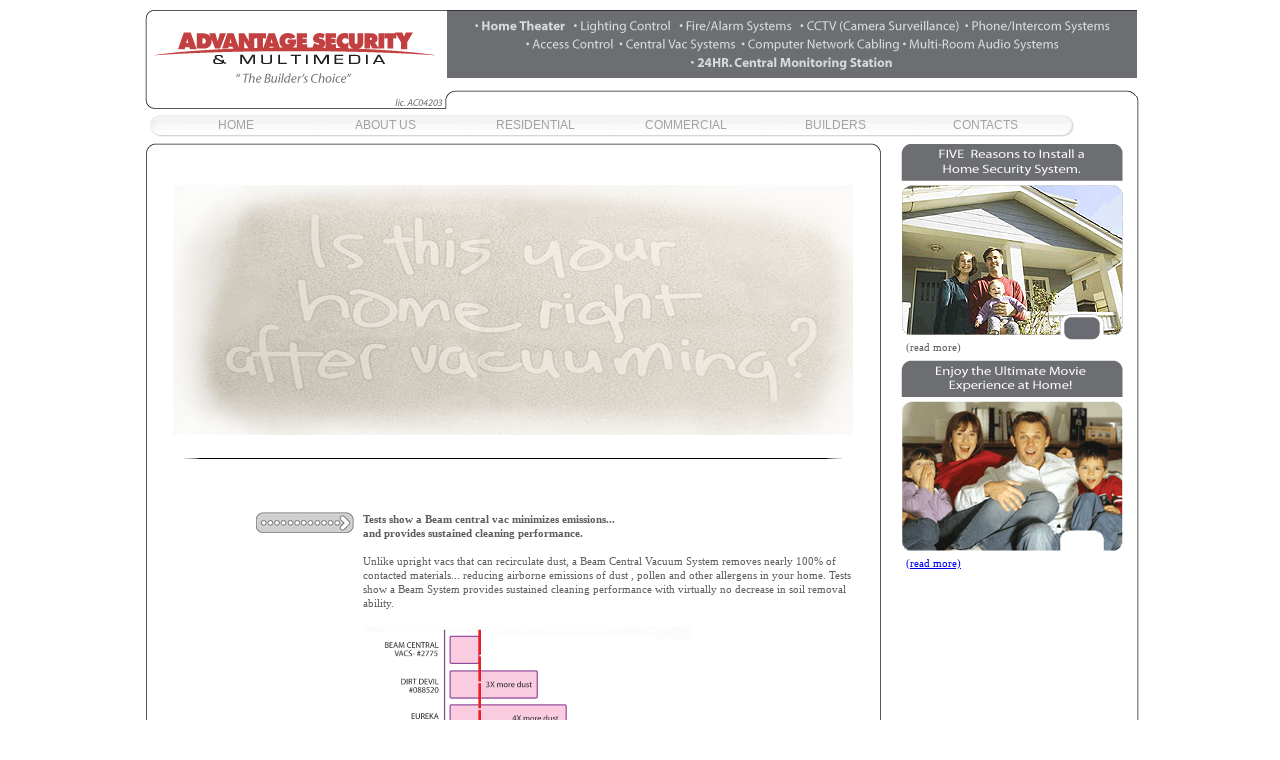

--- FILE ---
content_type: text/html
request_url: http://advantageinfo.tv/pages/dust_beam.html
body_size: 2986
content:
<!DOCTYPE html PUBLIC "-//W3C//DTD HTML 4.01 Transitional//EN">

<html>

	<!-- InstanceBegin template="../../web-data/Templates/temp4.html" -->

		<head>
			<meta http-equiv="content-type" content="text/html;charset=iso-8859-1">
			<meta name="generator" content="Adobe GoLive">
			<title>Beam Central Vacuum System compare to traditional vacuum cleaner</title>
			<csscriptdict import>
				<script type="text/javascript" src="../GeneratedItems/CSScriptLib.js"></script>
			</csscriptdict>
			<!-- #BeginHeadLocked "" --><bb:menulib c="0">
					<script type="text/javascript" src="../GeneratedItems/menumachine.js"></script>
				</bb:menulib>
				<style type="text/css" media="screen"><!--
body { }
p { }
td { }
stro_tables { color: gray; font-size: 12px; font-family: Verdana; line-height: 14px; text-decoration: none; margin: 2px; padding: 2px }
.contents { color: #5f5f5f; font-size: 11px; font-family: Verdana; line-height: 14px }
.button_text { color: #5f5f5f; font-size: 10px; font-family: Verdana; line-height: 10px }
.contents_highlight { color: #5f5f5f; font-size: 11px; font-family: Verdana; line-height: 14px; background-color: yellow }
.contents_bold { color: #5f5f5f; font-size: 10px; font-family: Verdana; font-weight: 700; line-height: 13px; text-align: left }
--></style>
				<csactionitem name="BE8D711B1"></csactionitem>
				<csactions>
					<csaction name="BE8D711B1" class="RandomImage" type="onload" val0="_image" val1="../media/c1_image-a.jpg" val2="../media/c1_image-b.jpg" val3="../media/c1_image-c.jpg" urlparams="2,3,4"></csaction>
				</csactions>
				<csactiondict>
					<script type="text/javascript"><!--
CSInit[CSInit.length] = new Array(CSRandomImg,/*CMP*/ '_image',/*URL*/ '../media/c1_image-a.jpg',/*URL*/ '../media/c1_image-b.jpg',/*URL*/ '../media/c1_image-c.jpg');

// --></script>
				</csactiondict>
			<!-- #EndHeadLocked -->
		</head>

		<body onload="CSScriptInit();void(0);" bgcolor="#ffffff" leftmargin="0" marginheight="0" marginwidth="0" topmargin="0">
			<div align="center">
				<table width="1009" border="0" cellspacing="0" cellpadding="0">
					<tr>
						<td width="319"><img src="../media/a1_header.gif" alt="" height="96" width="319" border="0"></td>
						<td align="right" width="690">
							<div align="right">
								<img src="../media/a2_header.gif" alt="" height="96" width="690" border="0"></div>
						</td>
					</tr>
				</table>
				<table width="1006" border="0" cellspacing="0" cellpadding="0">
					<tr>
						<td align="left" width="319">
							<div align="left">
								<img src="../media/b1_header.gif" alt="" height="19" width="319" border="0"></div>
						</td>
						<td align="right" bgcolor="white" width="671">
							<div align="center">
								<img src="../media/whitespacer.gif" alt="" height="16" width="672" border="0"></div>
						</td>
						<td align="right" bgcolor="white" width="16">
							<div align="right">
								<img src="../media/b2_header.gif" alt="" height="19" width="16" border="0"></div>
						</td>
					</tr>
				</table>
				<table width="1007" border="0" cellspacing="0" cellpadding="0">
					<tr>
						<td align="right" bgcolor="white" width="11"><img src="../media/whitespacer.gif" alt="" height="20" width="11" border="0"></td>
						<td align="right" bgcolor="white" width="926">
							<div align="left">
								<menumachine name="advantage" id="m4bwn8on">
									<csobj t="Component" csref="../menumachine/advantage/menuspecs.menudata"><noscript>
											<p><a class="mm_no_js_link" href="../menumachine/advantage/navigation.html">Site Navigation</a></p>
										</noscript> </csobj> 
									<script type="text/javascript"><!--
var mmfolder=/*URL*/"../menumachine/",zidx=1000;
//--></script>
									<script type="text/javascript" src="../menumachine/menumachine2.js"></script>
									<script type="text/javascript" src="../menumachine/advantage/menuspecs.js"></script>
								</menumachine>
							</div>
						</td>
						<td align="right" bgcolor="white" width="46">
							<div align="left">
								<img src="../media/whitespacer.gif" alt="" height="17" width="43" border="0"></div>
						</td>
						<td align="right" bgcolor="white"><img src="../media/b2.1_header.gif" alt="" height="22" width="24" border="0"></td>
					</tr>
				</table>
				<table width="1001" border="0" cellspacing="0" cellpadding="0">
					<tr>
						<td valign="top">
							<table width="751" border="0" cellspacing="0" cellpadding="0" height="100%">
								<tr height="22">
									<td width="23" height="22"><img src="../media/f1_corner1.gif" alt="" height="22" width="23" border="0"></td>
									<td width="73%" height="22" background="../media/f1_line_top.gif"><img src="../media/f1_line_top.gif" alt="" height="22" width="707" border="0"></td>
									<td height="22"><img src="../media/f1_corner2.gif" alt="" height="22" width="26" border="0"></td>
								</tr>
								<tr height="97%">
									<td width="23" height="97%" background="../media/f1_line_left.gif"><img src="../media/f1_line_left.gif" alt="" height="424" width="23" border="0"></td>
									<td valign="top" width="73%" height="97%"><!-- #BeginEditable "Region" --><!-- #BeginEditable "Region" --><br>
											<!-- #EndEditable -->
											<table width="100%" border="0" cellspacing="8" cellpadding="0">
												<tr>
													<td valign="middle">
														<div align="center">
															<img src="../media/vacumm/collage-dust-vac.jpg" alt="" height="250" width="680" border="0"></div>
													</td>
												</tr>
											</table>
										<!-- #EndEditable -->
										<table width="100%" border="0" cellspacing="8" cellpadding="0">
											<tr>
												<td valign="middle">
													<div align="center">
														<img src="../media/_spcrfrnt.gif" alt="" height="37" width="25" border="0"><span class="contents"><img height="37" width="91%" src="../media/_spcrfrnt-line.gif"><img src="../media/_spcrfrnt-rtside.gif" alt="" height="37" width="25" border="0"></span></div>
												</td>
											</tr>
										</table>
										<!-- #BeginEditable "Region2" -->
											<table width="100%" border="0" cellspacing="8" cellpadding="0">
												<tr>
													<td>
														<table width="100%" border="0" cellspacing="8" cellpadding="0">
															<tr>
																<td valign="top">
																	<div align="right">
																		<img src="../media/arrow.gif" alt="" height="39" width="165" border="0"><br>
																		<br>
																	</div>
																</td>
																<td valign="middle"><span class="contents_bold"><span class="contents">Tests show a Beam central vac minimizes emissions...<br>
																				and provides sustained cleaning performance.<br>
																		</span></span><span class="contents"><br>
																			Unlike upright vacs that can recirculate dust, a Beam Central Vacuum System removes nearly 100% of contacted materials... reducing airborne emissions of dust , pollen and other allergens in your home. Tests show a Beam System provides sustained cleaning performance with virtually no decrease in soil removal ability.</span>
																	<p><img src="../media/vacumm/chart_dust.gif" alt="" height="213" width="328" border="0"><br>
																		<img src="../media/vacumm/chart_soil.gif" alt="" height="196" width="369" border="0"><br>
																		<span class="contents">Test carpet was &ldquo;loaded&rdquo; with dust and contaminants as small as mold spores, pollen, and dust mites. Soil removal capability of Dyson and Hoover portables decreased with repeated use, but was virtually unchanged with Beam.<br>
																			<br>
																		</span></p>
																</td>
															</tr>
															<tr>
																<td valign="top"></td>
																<td valign="middle">
																	<div align="center">
																		<img src="../media/_spcrfrnt.gif" alt="" height="37" width="25" border="0"><img src="../media/_spcrfrnt-line.gif" alt="" height="37" width="80%" border="0"><img src="../media/_spcrfrnt-rtside.gif" alt="" height="37" width="25" border="0"></div>
																</td>
															</tr>
															<tr>
																<td><img src="../media/vacumm/beamvac.jpg" alt="" height="236" width="179" border="0"></td>
																<td valign="top">
																	<div align="left">
																		<span class="contents_bold"><span class="contents">A Beam system removes dust and allergens from living areas carrying then to the power unit typically in the garage.<br>
																				<br>
																				<img src="../media/logos_distribtr/intro_logo.gif" alt="" height="77" width="332" border="0"><br>
																			</span></span><br>
                                    </div>
																</td>
															</tr>
														</table>
														<br>
													</td>
												</tr>
											</table>
										<!-- #EndEditable --></td>
									<td height="97%" background="../media/f1_line_right.gif"><img src="../media/f1_line_right.gif" alt="" height="424" width="27" border="0"></td>
								</tr>
								<tr height="31">
									<td width="23" height="31"><img src="../media/f1_corner3.gif" alt="" height="31" width="23" border="0"></td>
									<td width="73%" height="31" background="../media/f1_line_bottm.gif"><img src="../media/f1_line_bottm.gif" alt="" height="31" width="701" border="0"></td>
									<td height="31"><img src="../media/f1_corner4.gif" alt="" height="31" width="26" border="0"></td>
								</tr>
							</table>
						</td>
						<td valign="top" width="250" background="../media/e1_right-tile.gif"><!-- #BeginEditable "Region3" -->
								<table width="51" border="0" cellspacing="0" cellpadding="0">
									<tr>
										<td><img src="../media/e1_right-5reasons.gif" alt="" height="46" width="250" border="0"></td>
									</tr>
									<tr>
										<td><img src="../media/e1_right-picture.gif" alt="" height="157" width="250" border="0"></td>
									</tr>
									<tr>
										<td align="center">
											<table width="90%" border="0" cellspacing="0" cellpadding="0">
												<tr>
													<td width="80%"><span class="contents">(read more)</span></td>
												</tr>
											</table>
										</td>
									</tr>
									<tr>
										<td><img src="../media/e1_right-entertainment.gif" alt="" height="43" width="250" border="0"></td>
									</tr>
									<tr>
										<td><img src="../media/e1_right-2picture.gif" alt="" height="159" width="250" border="0"></td>
									</tr>
									<tr>
										<td>
											<div align="center">
												<table width="90%" border="0" cellspacing="0" cellpadding="0">
													<tr>
														<td width="80%"><span class="contents"><a href="whatis_home_theatre.html">(read more)</a></span></td>
													</tr>
												</table>
											</div>
										</td>
									</tr>
								</table>
								<p></p>
								<p></p>
							<!-- #EndEditable --></td>
					</tr>
				</table>
				<table width="1007" border="0" cellspacing="0" cellpadding="0">
					<tr>
						<td width="23"><img src="../media/d1_bottom.gif" alt="" height="58" width="23" border="0"></td>
						<td valign="top" width="957" background="../media/d2_bottom.gif"><span class="contents"><font color="white"><img src="../media/d2_bottom.gif" alt="" height="58" width="957" border="0"></font></span></td>
						<td width="27"><img src="../media/d3_bottom.gif" alt="" height="58" width="27" border="0"></td>
					</tr>
					<tr>
						<td width="23"></td>
						<td valign="top" width="957">
							<div align="center">
								<span class="contents"><font class="contents" color="white">Advantage Security &amp; Multimedia Copyrights &copy; 2005</font></span></div>
						</td>
						<td width="27"></td>
					</tr>
				</table>
			</div>
		<script type="text/javascript">
  (function(i,s,o,g,r,a,m){i['GoogleAnalyticsObject']=r;i[r]=i[r]||function(){
  (i[r].q=i[r].q||[]).push(arguments)},i[r].l=1*new Date();a=s.createElement(o),
  m=s.getElementsByTagName(o)[0];a.async=1;a.src=g;m.parentNode.insertBefore(a,m)
  })(window,document,'script','https://www.google-analytics.com/analytics.js','ga');

  ga('create', 'UA-102980879-1', 'auto');
  ga('send', 'pageview');  
</script>
</body>

	<!-- InstanceEnd -->

</html>

--- FILE ---
content_type: application/x-javascript
request_url: http://advantageinfo.tv/GeneratedItems/menumachine.js
body_size: 7372
content:
/* menumachine.js v1.7.4 - a component of MenuMachine (c)2005 Big Bang Software Pty Ltd :: menumachine.com*/
_ud="undefined";if(typeof(bbMenu)==_ud)bbMenu=new Array();bb_fix=new Array();function _bbroot(bbL,name,r2L,clkOp,hRelPos,vRelPos,hRPmargin,vRPmargin,smScr,scrSp,scrAm,tri,triDn,triL,t_Hr,s_Hr,fade,posID,s_bCol,s_bW,s_bBtw,s_fFam,s_fSz,s_fWt,s_fStl,s_txAl,s_lPad,s_tPad,hOL,vOL,sArr,bCol,bw,bBtw,fFam,fSz,fWt,fStl,txAl,lPad,tPad,top_vOL,top_hOL,tArr,spc,nhlP,bUp,s_ao,ao){ if(typeof(__pg)==_ud) { _b=new __bbBrChk(); _hr=null;if(_b.ieDom&&!_b.mac){var els=document.getElementsByTagName("base");if(els.length){_hr=els[0].getAttribute("href");};};if(!_hr)_hr=""; __pg=new _bbPg(); _bbUld=function(){return}; if(window.onload)_bbUld=window.onload;window.onload=_bbLd;if(_b.n4)window.onresize=_bbDmUnLd; window.onunload=_bbUnLd; }; var r=this; r.spc=spc; var t=new Image(); t.src=r.spc; r.built=0; r.bbL=bbL; r.name=name; r.r=r; r.r2L=r2L; r.tri=tri; r.triDn=triDn; r.triL=triL; r.posID=posID; r.boxName=r.vBoxName="window.document.layers."+name; r.div=_b.n4?eval(r.boxName):_bbGtLr(name); r.dcss=_b.n4?r.div:r.div.style; r.fixpos=0; r.scrSp=scrSp; r.scrAm=scrAm; r.smScr=smScr; r.z=r.dcss.zIndex?r.dcss.zIndex:1000; r.menus=new Array(); r.menusEnum=new Array(); r.c=new Array(); r.par=null; r.lvl=-1; r.t_Hr=t_Hr; r.s_Hr=s_Hr; r.topGlobals=this.styleCollection(top_hOL,top_vOL,tArr,bBtw,bw,bCol,lPad,tPad,fSz,fWt,fStl,fFam,txAl,ao); r.subGlobals=this.styleCollection(hOL,vOL,sArr,s_bBtw,s_bW,s_bCol,s_lPad,s_tPad,s_fSz,s_fWt,s_fStl,s_fFam,s_txAl,s_ao); r.x=0; r.y=0; r.Xo=0; r.Yo=0; r.hRelPos=hRelPos; r.vRelPos=vRelPos; r.hRPmargin=hRelPos==3?-hRPmargin:hRPmargin; r.vRPmargin=vRPmargin; r.clkOp=clkOp; r.fade=fade; r.overMenu=null; r.timeOut=null; r.p=parseInt; r.mw=0; r.mh=0; r.bUp=bUp; if(_b.n4)r.mL=__pg.d.layers[r.name]; r.navResize=0; r.nhlP=nhlP?0:1; };
_bbroot.prototype.bM=function(name,par,text,width,height,url,imgUrl,overUrl,bgcolor,bgOverColor,fc,foc,target,overAction,outAction,clickAction,opaque){ this.menus[name]=this.menusEnum[this.menusEnum.length]=new __menu(this,name,par,text,width,height,url,imgUrl,overUrl,bgcolor,bgOverColor,fc,foc,target,overAction,outAction,clickAction,opaque); };function __bbIEpgSz(){ b=document.body; _bb_scW=b.clientWidth+b.scrollLeft-16; _bb_scH=b.clientHeight+b.scrollTop-16; };	_bbroot.prototype.show=function(d){ this.menus[d].display(1,1); this.menus[d].hilite(1,1); };
function __menu(r,name,par,text,width,height,url,imgUrl,overUrl,bgcolor,bgOverColor,fc,foc,target,overAction,outAction,clickAction,opaque){ var m = this; m.r=r;m.id=name; m.name=m.r.name+name; m.par=par?r.menus[par]:r; m.par.c[m.par.c.length]=m; m.index=m.par.c.length-1; m.lvl=par?m.par.lvl+1:0; m.s=m.lvl==0?r.topGlobals:r.subGlobals; m.width=width; m.height=height; m.contentWidth=_b.dt||_b.ie4m?(m.width-m.s.lPad):m.width; m.contentHeight=(_b.dt||_b.ie4m?(m.height-m.s.tPad):m.height); var tb=m.lvl==0&&m.s.bBtw==0&&m.r.t_Hr==1&&m.r.c.length>1?1:0; var sb=m.r.t_Hr&&m.lvl==0?0:m.s.bBtw==0&&m.par.c.length>1?1:0; m.dw=m.width+m.s.bw*(tb?1:2); m.dh=m.height+m.s.bw*(sb?1:2); m.contLeft=tb&&!(m.index==0)?0:m.s.bw; m.contTop=sb&&!(m.index==0)?0:m.s.bw; if(m.lvl==0) { m.r.mw+=m.r.p((r.t_Hr||m.r.mw==0)?(m.width+m.s.bw+(m.index==0?m.s.bw:0)):0); m.r.mh+=m.r.p((!r.t_Hr||m.r.mh==0)?(m.height+m.s.bw+(m.index==0?m.s.bw:0)):0); }; 
m.bgcolor=bgcolor; m.bgOverColor=bgOverColor; m.fc=fc; m.foc=foc; m.text=text; m.url=url; m.imgUrl=imgUrl; m.overUrl=overUrl; m.target=target; m.overAction=overAction; m.outAction=outAction; m.clickAction=clickAction; m.act=(overAction||outAction||clickAction)?1:0; m.opaque=opaque; m.hi=0; m.visible=m.lvl==0?1:0; m.c=new Array(); m.dBxId=m.lvl==0?m.r.name:m.par.name+"x"+m.lvl; m.flp=0; if(_b.n4) { m.vBoxName=m.par.vBoxName+(m.lvl==0?"":".document.layers."+m.dBxId); m.boxName=m.vBoxName+".document.layers."+m.name; if(m.imgUrl) { m.imgName=m.boxName+".document.layers."+m.name+"n.document.images."+m.name+"i"; if(m.overUrl) m.overImgName=m.boxName+".document.layers."+m.name+"o.document.images."+m.name+"oi"; }; }; var prevItem=m.index==0?null:m.par.c[m.index-1]; if(m.lvl>0) { if(r.t_Hr&&m.lvl==1) { m.Xo=m.par.x+m.par.s.hOL; m.Yo=m.par.height+m.par.s.bw+m.par.s.vOL; } else { m.Xo=Math.round(m.r.r2L?-(m.dw-(m.s.hOL*m.par.width+m.s.bw)):(1-m.s.hOL)*m.par.width+m.s.bw); m.Yo=Math.round(m.par.y+(m.s.vOL*m.par.dh)); }; }; if(r.t_Hr&&m.lvl==0) { m.x=prevItem?prevItem.x+prevItem.width+m.contLeft:0; m.y=0; } else { m.x=0; m.y=prevItem?prevItem.y+prevItem.height+m.contTop+(m.index==1&&!m.s.bBtw?m.s.bw:0):0; }; };
_bbroot.prototype.styleCollection=function(hOL,vOL,arrow,bBtw,bw,bCol,lPad,tPad,fSz,fWt,fStl,fFam,txAl,ao){ var s=new Object(); s.hOL=hOL; s.vOL=vOL; s.arrow=arrow; s.bBtw=bBtw; s.bw=bw; s.bCol=bCol; s.txAl=txAl; s.pd=_b.macop5?Math.floor(lPad*1.2):lPad; s.lPad=txAl=="left"?s.pd:txAl=="right"?s.pd:0; s.padText=txAl=="left"?"padding-left:"+s.lPad+"px;":txAl=="right"?"padding-right:"+s.lPad+"px;":""; s.tPad=_b.macop5?Math.floor(tPad*1.2):tPad; s.fSz=_b.macop5?Math.floor(fSz*1.2):fSz; s.fWt=fWt; s.fStl=fStl; s.fFam=fFam; s.txAl=txAl; s.ao=ao; return s; };__menu.prototype.hilite=function(on,r){ var m=this; if(_b.n4) { m.o.ocss.visibility=on?_b.show:_b.hide; } else { if(m.overUrl) m.img.src=on?m.overUrl:m.imgUrl; if(m.opaque) { if(_b.op) m.o.ncss.background=on?m.bgOverColor:m.bgcolor; else {m.o.ncss.backgroundColor=on?m.bgOverColor:m.bgcolor}; }; m.o.ncss.color=on?m.foc:m.fc; }; m.hi=on; if(m.r.nhlP&&on&&r&&m.lvl>0) m.par.hilite(1,1); };__menu.prototype.getPos=function(d){ var p=parseInt(eval("this.par.c[0].o.dBxS."+d)); if(this.lvl>0) p+=this.par.getPos(d); return p; };function __bbRsz(){ for(var g=0;g<bbMenu.length;g++) { bbMenu[g].off(); bbMenu[g].rpos(); }; };function _bbRzevt(){ if(window.innerWidth!=bb_ow||window.innerHeight!=bb_oh) { for(var i=0;i<bb_fix.length;i++) clearTimeout(bb_fix[i]); if(_b.op6||_b.sf||_b.ie) { bb_ow=window.innerWidth; bb_oh=window.innerHeight; if(_b.op6)_bbRePo(); __bbRsz(); for(var g=0;g<bbMenu.length;g++) { var rr=bbMenu[g]; if(!bb_fix[g]&&rr.vRelPos==4) { bb_fix[g]=setInterval("_bbFix()",rr.scrSp); }; }; } else {location.reload()}; }; if(_b.op) setTimeout('_bbRzevt()',500); };
_bbroot.prototype.rpos=function(){this.ww=this.p((_b.dt&&_b.ie&&!_b.mac)?__pg.d.documentElement.clientWidth:_b.ie?__pg.d.body.clientWidth:window.innerWidth); this.wh=this.p((_b.dt&&_b.ie&&!_b.mac)?__pg.d.documentElement.clientHeight:_b.ie?__pg.d.body.clientHeight:window.innerHeight); this.ls=parseInt(_b.ie?__pg.d.body.scrollLeft:window.pageXOffset); this.ts=parseInt(_b.ie?__pg.d.body.scrollTop:window.pageYOffset); this.c[0].rpos(); };__menu.prototype.rpos=function(){ var e=this,t=e.par.c,m=t[0]; if(e==m) { if(!_b.op&&!_b.ns4&&m.lvl>0) { var lm=e.par.c[e.par.c.length-1]; e.h=m.r.p(lm.y+lm.dh-e.s.bw*2); m.o.dBxS.left=m.Xo+_b.px; m.o.dBxS.top=m.Yo+_b.px; e.lp=e.getPos("left");var sml=m.Xo; if(m.r.r2L) { if(Math.abs(sml)<m.r.ls) sml=-((e.r.t_Hr&&e.par.lvl==0)?m.r.ls:sml+(e.dw+(1-2*m.s.hOL)*e.par.dw)); if(e.lp<m.r.ls) sml+=(m.r.ls-e.lp); } else { if(e.lp+e.dw>m.r.ww) { sml=Math.round(m.s.hOL*e.par.dw-(e.width+m.s.bw)); sml=m.Xo-(e.lp+e.dw-m.r.ww); }; if(e.lp<m.r.ls) { sml=m.r.ls; }; }; m.o.dBxS.left=sml+_b.px; if(m.r.bUp) { if(m.lvl==1&&e.r.t_Hr) { var smt=-(e.h-m.Yo+(m.par.dh-m.par.s.vOL))-m.par.s.vOL; } else if(m.lvl>0) { var bottomVal=Math.round(m.par.y+m.par.dh-(Math.round(m.s.vOL*m.dh)+m.s.bw*2)); var smt= bottomVal-e.h; }; m.o.dBxS.top=smt+_b.px; }; }; }; for(var i=0;i<t.length;i++) { if(t[i].c.length) t[i].c[0].rpos(); }; };
__menu.prototype.display=function(on,rec){ var e=this,t=e.par.c,m=t[0]; if(_b.n4) { var r=e.r; if(on==1) { r.mL.clip.width=__pg.w; r.mL.clip.height=__pg.h; if(m.r.bUp) { r.mL.clip.top=-r.mL.top; r.mL.clip.left=0; } else { r.mL.clip.top=0; r.mL.clip.left=0; }; } else if(on==2) { r.mL.clip.top=0; r.mL.clip.left=0; }; if(m.r.bUp) { var tp=m.getPos("top"),lp=m.getPos("left"); m.o.dBxS.clip.top=on==2?0:-(m.h+tp); m.o.dBxS.clip.height=on==2?0:m.h+tp+m.h+m.s.bw*2; m.o.dBxS.clip.width=on==2?0:__pg.w; } else { m.o.dBxS.clip.height=on==2?0:__pg.h; m.o.dBxS.clip.width=on==2?0:__pg.w; }; } else { on=on==2?0:on; }; m.o.dBxS.visibility=on?_b.show:_b.hide; if(_b.nsDom&&!on) { for(var i=0;i<t.length;i++) { if(t[i].imgUrl) { t[i].o.ncss.visibility=_b.hide; t[i].o.ncss.visibility="inherit"; }; }; }; m.visible=on; if(on&&rec&&e.lvl>1) e.par.par.c[0].display(1,1); };
function _bbroll(){var m=this.m;if(_b.op5&&!m.o)_bbRbMo();var r=m.r;if(r.built){if(r.timeOut)__pg.wn.clearTimeout(r.timeOut);if(r.overMenu&&(m.par!=r.overMenu||r.overMenu.lvl>m.lvl))r.overMenu.hideChildren(m.lvl);r.overMenu=m;m.hilite(1);if(m.lvl>0&&m.r.nhlP)m.par.hilite(1);if(m.c.length)m.c[0].display(1);if(m.url)status=m.url;var act=m.r.clkOp?m.clickAction:m.overAction;if(act)CSAction(new Array(act));};};function _bbhide(){var m=this.m;var r=m.r;if(r.built){m.hilite(0);if(m==r.overMenu){if(r.timeOut)__pg.wn.clearTimeout(r.timeOut);r.timeOut=__pg.wn.setTimeout("bbMenu["+r.bbL+"].mreset()",r.fade);};status='';if(m.outAction)CSAction(new Array(m.outAction));};};function _bbcroll(){var m=this.m,r=m.r;if(r.built){if(r.timeOut)__pg.wn.clearTimeout(r.timeOut);if(r.overMenu&&(m.par!=r.overMenu||r.overMenu.lvl>m.lvl))r.overMenu.hideChildren(m.lvl);r.overMenu=m;m.hilite(1);if(m.lvl>0)m.par.hilite(1);if(m.overAction)CSAction(new Array(m.overAction));};};
function _bblink(){var m=this.m;var r=m.r;if(r.built){if(m.clickAction)CSAction(new Array(m.clickAction));if(m.url){if(_hr.length&&_hr.charAt(_hr.length-1)!="/"&&m.url.substr(0,1)!="/"){_hr+="/"};var url=m.url.indexOf(":")==-1?(_hr+m.url):m.url;r.mreset();if(m.url.indexOf("javascript:")==-1){if(m.target){if(eval("__pg.wn."+m.target))eval("__pg.wn."+m.target+".location.href='"+url+"'");else{__pg.wn.open(url,m.target,"directories,location,favorites,menubar,resizable,personalbar,scrollbars,status,titlebar,toolbar")};}else __pg.wn.location.href=url;}else eval(m.url);};};};__menu.prototype.itemreset=function(n){var m=this;if(m!=m.r.overMenu&&m.o&&m.o.ncss)m.hilite(0);if(m.c.length)m.c[0].display(n?2:0);for(var i=0;i<m.c.length;i++){m.c[i].itemreset();};};_bbroot.prototype.mreset=function(){var r=this;for(var i=0;i<r.c.length;i++)r.c[i].itemreset(1);if(_b.n4){r.mL.clip.width=r.mw;r.mL.clip.height=r.mh;r.mL.clip.top=r.mLt;r.mL.clip.left=r.mLl;};};__menu.prototype.hideChildren=function(l){var m=this;m.hilite(0);if(m.c.length)m.c[0].display(0);if(m.lvl>l)m.par.hideChildren(l);};function _bbDmUnLd(){return 1;};
function _bbUnLd(){if((_b.sf||_b.ie)&&!_b.n4){for(var f=0;f<bbMenu.length;f++){var r=bbMenu[f];r.built=0;if(r.timeOut)clearTimeout(r.timeOut);function rm(a,b){for(var i=0;i<a.length;i++){eval("b."+a[i]+"=null")};}for(var i=0;i<r.menusEnum.length;i++){var m=r.menusEnum[i],mo=m.o;var z=new Array("dBxs","dBx","css","dcss"),y=new Array("evt","ncss","normal","over","img","c");rm(z,mo);if(mo.div){if(mo.div.img)mo.div.img=null;mo.div=null};rm(y,mo);mo=null;m=null;};r.t=null;r.dcss=null;r.div=null;r.menus=null;r.menusEnum=null;r.c=null;r=null;};bbMenu=null;__pg=null;_b=null;bb_fix=null;};_bbDmUnLd();};_bbroot.prototype.buildLayers=function(){if(_b.n4)return;var vis=this.dcss.visibility;this.dcss.visibility=_b.hide;if(!_b.op&&!_b.sf)this.off();var r=this,dT="",bc="background-color:",en=0,lvl=-1,currentBoxid=null,n=this.name,p="position:absolute;visibility:",bs="overflow:hidden;",nnt=p+(_b.op5?"visible":"inherit");for(var i=0;i<r.menusEnum.length;i++){var m=r.menusEnum[i],no="font-size:"+m.s.fSz+"px;"+(m.s.fWt?"font-weight:bold;":"")+(m.s.fStl?"font-style:italic;":"")+"font-family:"+m.s.fFam+";text-align:"+m.s.txAl,zindex=(m.lvl+2)*this.z;if(m.lvl>lvl&&m.lvl>0){en=1;dT+="<div id='"+m.dBxId+"' style='left:"+(_b.op?m.Xo:"0")+"px;top:"+(_b.op?m.Yo:"0")+"px;z-index:"+zindex+";"+p+(_b.op5?"visible":"hidden")+"'>\n";}
else if (m.lvl<lvl)for(var g=0;g<lvl-m.lvl;g++)dT+="<\/div>\n";var ol=lvl;lvl=m.lvl;dT+="<div id='"+m.name+"' style='display:block;"+bs+nnt+";width:"+m.dw+"px;height:"+m.dh+"px;left:"+m.x+"px;top:"+m.y+"px;"+(m.opaque?bc+m.s.bCol:"")+"'>";dT+="<div id='"+m.name+"n' style='"+nnt+";"+no+";"+(m.opaque?bc+m.bgcolor+";":"")+"color:"+m.fc+";"+"left:"+m.contLeft+"px;top:"+m.contTop+"px;"+(m.imgUrl?"width:"+(m.contentWidth+(_b.dom&&_b.dt?m.s.pd:0))+"px;height:"+(m.contentHeight+(_b.dom&&_b.dt?m.s.tPad:0))+"px;":"width:"+m.contentWidth+"px;height:"+m.contentHeight+"px;overflow:hidden;"+m.s.padText+"padding-top:"+m.s.tPad+"px")+"'>"+(m.imgUrl?"<img name='"+m.name+"i' id='"+m.name+"i' src='"+(m.lvl==0?m.imgUrl:m.r.spc)+"' width='"+m.width+"' height='"+m.height+"' alt='"+m.text+"' title='"+m.text+"'>":m.text)+"<\/div>";if(m.s.arrow&&m.c.length){var thr=m.lvl==0&&m.r.t_Hr?1:0,ao=m.s.ao,ars="top:"+(thr?m.dh-7:m.dh/2-5)+"px;left:"+(thr?(m.r.r2L?ao:(m.dw-ao-12)):(m.r.r2L?ao:(m.dw-ao-7)))+"px;width:"+(thr?9:5)+"px;height:"+(thr?5:9)+"px";dT+="<div id='"+m.name+"a' style='"+nnt+";"+no+";"+ars+"'><img src='"+(thr?m.r.triDn:m.r.r2L?m.r.triL:m.r.tri)+"'><\/div>";};var es="display:block;"+(m.url||m.act?"cursor:pointer;cursor:hand;":"cursor:default;")+"width:"+m.dw+"px;height:"+m.dh+"px;left:0px;top:0px";dT+="<div id='"+m.name+"e' style='"+es+";"+bs+nnt+"'>"+(_b.nsDom?"&nbsp;":"<img border='0' width='"+m.dw+"' height='"+m.dh+"' src='"+r.spc+"'"+(m.imgUrl?(_b.op?" title=' ' alt=' '":"alt='"+m.text+"' title='"+m.text+"'"):"")+">")+"<\/div>\n";dT+="<\/div>\n";};if(m.lvl<lvl)for(var g=0;g<lvl-m.lvl;g++)dT+="<\/div>\n";document.write(dT+"<\/div>\n"+(en?"<\/div>\n":""));for(var i=0;i<r.menusEnum.length;i++){var m=r.menusEnum[i];m.o=new _bbMnOb(m);m.o.pos();};if(_b.op||_b.sf)r.off();r.built=1;r.dcss.visibility=vis;if((_b.ie)||_b.sf||_b.nsDom)r.rpos();};
_bbroot.prototype._bbnsBuild=function(){function w(l,t){l.document.write(t);l.document.close();};var r=this,lvl=-1,currentBoxid=null,n=this.name;r.off();var s="Menu loading";for(var i=0;i<r.menusEnum.length;i++){s+=".";status=s;var m=r.menusEnum[i];var tx=m.text;var zi=(m.lvl+2)*this.z;m.o=new _bbMnOb(m,1);var o=m.o;if(m.lvl>lvl&&m.lvl>0){o.dBx=m.o.dBxS=new Layer(200,m.par.o.dBx);o.dBx.left=m.Xo;o.dBx.top=m.Yo;o.dBx.zIndex=zi;o.dBx.visibility=_b.hide;}else{o.dBx=o.dBxS=m.lvl==0?this.div:m.par.c[0].o.dBx;};var p=m.par.c[0].o.dBx;lvl=m.lvl;o.div=o.css=new Layer(m.dw,p);if(m.opaque)o.div.bgColor=m.s.bCol;o.normal=o.ncss=new Layer(m.width,p);o.over=o.ocss=new Layer(m.width,p);if(m.opaque){o.normal.bgColor=m.bgcolor;o.over.bgColor=m.bgOverColor;};var fs="font-size:"+m.s.fSz+"px;"+(m.s.fWt?"font-weight:bold;":"")+(m.s.fStl?"font-style:italic;":"")+"font-family:"+m.s.fFam+";text-align:"+m.s.txAl+";overflow:hidden;"+m.s.padText+"padding-top:"+m.s.tPad+"px";var txt=m.imgUrl?"<img name='"+m.name+"i' id='"+m.name+"i' src='"+m.imgUrl+"' width='"+m.width+"' height='"+m.height+"' alt='"+m.text+"' title='"+m.text+"'>":"<div style='"+fs+";color:"+m.fc+"'>"+m.text+"<\/div><\/div>";var otxt=m.overUrl?"<img name='"+m.name+"oi' id='"+m.name+"oi' src='"+m.overUrl+"' width='"+m.width+"' height='"+m.height+"' alt='"+m.text+"' title='"+m.text+"'>":m.imgUrl?txt:"<div style='"+fs+";color:"+m.foc+"'>"+m.text+"<\/div><\/div>";w(o.normal,txt);w(o.over,otxt);if(m.s.arrow&&m.c.length){var thr=m.lvl==0&&m.r.t_Hr?1:0;o.arr=new Layer(thr?9:5,p);o.arr.visibility="inherit";o.arr.zIndex=zi+4;w(o.arr,"<img src='"+(thr?m.r.triDn:m.r.r2L?m.r.triL:m.r.tri)+"'>");};o.evt=new Layer(m.dw,p);o.div.zIndex=zi+1;o.normal.zIndex=zi+2;o.over.zIndex=zi+3;o.evt.zIndex=zi+5;w(o.evt,"<img border='0' width='"+m.dw+"' height='"+m.dh+"' src='"+r.spc+"'>");o.div.visibility=o.normal.visibility=o.evt.visibility="inherit";o.over.visibility="hide";o.evt.m=m;o.evt.captureEvents(Event.MOUSEUP);o.evt.onmouseup=m.r.clkOp?m.c.length?_bbroll:_bblink:_bblink;o.evt.onmouseover=m.r.clkOp?_bbcroll:_bbroll;o.evt.onmouseout=_bbhide;if(!_b.n4&&m.imgUrl){m.img=eval(m.imgName);if(m.overUrl)m.overImg=eval(m.overImgName);};o.pos();status='';};r.built=1;};
function _bbRePo(){var f="for(var i=0;i<bbMenu.length;i++){bbMenu[i].off(1)};_bbFix();";if(_b.ie&&_b.mac)setTimeout(f,50);else if(_b.op){for(var i=0;i<bbMenu.length;i++){var r=bbMenu[i];for(var f=0;f<r.menusEnum.length;f++){m=r.menusEnum[f];m.o.pos();};r.off();};_bbFix();}else{eval(f)};};function __bbFimg(n,d){var i,im;if(_b.ie){return d.all[n];}else if(_b.dom&&!_b.op){var im=d.getElementsByTagName("img");for(i=0;i<im.length;i++){if(im[i].getAttribute("name")==n)break;};return im[i];}else{for(i=0;i<d.images.length;i++)if(d.images[i].name==n){return d.images[i];};for(i=0;i<d.layers.length;i++)if((im=__bbFimg(n,d.layers[i].document))!= null) {im.c=d.layers[i];return im;};return null;};};_bbroot.prototype.off=function(g){var r=this;r.dcss.width=r.mw+_b.px;r.dcss.height=r.mh+_b.px;if(r.posID!=""){var p=__bbFimg(r.posID,__pg.d);eval("r.dcss."+(_b.op?"pixelL":"l")+"eft=(_bb_X(p)+(_b.iem?r.p(__pg.d.body.leftMargin):0))+_b.px");eval("r.dcss."+(_b.op?"pixelT":"t")+"op=(_bb_Y(p)+(_b.iem&&g?r.p(__pg.d.body.topMargin):0))+_b.px");}else{r.tp=_b.op?r.dcss.pixelTop:r.p(r.dcss.top);r.tp-=_b.ie?__pg.d.body.scrollTop:__pg.wn.pageYOffset;var ww=(_b.dt&&_b.ie&&!_b.mac)?__pg.d.documentElement.clientWidth:_b.ie?__pg.d.body.clientWidth:window.innerWidth;var wh=(_b.dt&&_b.ie&&!_b.mac)?__pg.d.documentElement.clientHeight:_b.ie?__pg.d.body.clientHeight:window.innerHeight;var tp=lp=0;if(r.hRelPos!=0){if(r.hRelPos!=1){var s=(r.p(ww))-r.p(r.mw);lp+=r.hRelPos==3?s:_b.op5||_b.n4?Math.round(s/2):Math.floor(s/2);};lp+=r.hRPmargin;};if(r.vRelPos!=0&&r.vRelPos!=4){if(r.vRelPos!=1){var s=(r.p(wh))-r.p(r.mh);tp+=r.vRelPos==3?s:_b.op5||_b.n4?Math.round(s/2):Math.floor(s/2);};tp+=r.vRPmargin;};if(!(_b.dt&&_b.ie&&!_b.mac)){var vis=r.dcss.visibility;r.dcss.visibility=_b.hide;};if(lp<0)lp=0;if(tp<0)tp=0;if(_b.n4){r.dcss.moveTo((r.hRelPos!=0?lp:r.dcss.left),(r.vRelPos!=0?lp:r.dcss.top));}else if(_b.op){if(r.hRelPos!=0)r.dcss.pixelLeft=lp;if(r.vRelPos!=0&&r.vRelPos!=4)r.dcss.pixelTop=tp;}else{if(r.hRelPos!=0)r.dcss.left=lp+_b.px;if(r.vRelPos!=0&&r.vRelPos!=4)r.dcss.top=tp+_b.px;};if(r.vRelPos==4){r.fixpos=-1;r.tp--};if(!(_b.dt&&_b.ie&&!_b.mac)){r.dcss.visibility=vis;};};};
function _bb_X(e){if(typeof e.offsetLeft!=_ud){return _bb_P(e,"Left")}else{return e.x+((typeof(e.c)!=_ud)?e.c.x:0);};};function _bb_Y(e){if(typeof e.offsetTop!=_ud){return _bb_P(e,"Top")}else{return e.y+((typeof(e.c)!=_ud)?e.c.y:0);};};function _bb_P(e,w){var p = 0;while (e!=null){p+=e["offset"+w];e=e.offsetParent;};return p;};function _bbMnOb(m,n){var o=this;if(!n){if(m.index==0){o.dBx=_bbGtLr(m.dBxId);o.dBxS=o.dBx.style;}else{o.dBx=m.par.c[0].o.dBx;o.dBxS=m.par.c[0].o.dBxS;};o.dBxS.zIndex=(m.lvl+2)*m.r.z;o.div=_bbGtLr(m.name);o.css=o.div.style;o.normal=_bbGtLr(m.name+"n");o.ncss=o.normal.style;o.evt=_bbGtLr(m.name+"e");if(_b.op||_b.ie){o.evt.onmouseover=m.r.clkOp?_bbcroll:_bbroll;o.evt.onmouseout=_bbhide;o.evt.onclick=m.r.clkOp?m.c.length?_bbroll:_bblink:_bblink;o.div.onselectstart=o.normal.onselectstart=o.evt.onselectstart=function(){return false};}else{o.evt.addEventListener("mouseover",m.r.clkOp?_bbcroll:_bbroll,1);o.evt.addEventListener("mouseout",_bbhide,1);o.evt.addEventListener("click",(m.r.clkOp?m.c.length?_bbroll:_bblink:_bblink),1);};o.evt.m=m;if(m.imgUrl){m.img=_b.dom?__pg.d.getElementById(m.name+"i"):document.all[m.name+"i"];};};o.m=m;};
function _bbGtLr(id){if (_b.dom)return document.getElementById(id);else{return document.all[id]};};_bbMnOb.prototype.pos=function(){var o=this;var m=o.m;if(_b.n4){var x=m.contLeft+m.x,y=m.contTop+m.y;o.css.resizeTo(m.dw,m.dh);o.css.moveTo(m.x,m.y);o.ncss.resizeTo(m.width,m.height);o.ncss.moveTo(x,y);o.ocss.resizeTo(m.width,m.height);o.ocss.moveTo(x,y);if(m.s.arrow&&m.c.length){var thr=m.lvl==0&&m.r.t_Hr?1:0;var at=thr?y+m.height-7:Math.round(y+m.height/2-5);			var al=thr?x+m.width-12:x+m.width-7;var aw=thr?9:5,ah=thr?5:9;o.arr.resizeTo(aw,ah);o.arr.moveTo(al,at);};o.evt.resizeTo(m.dw,m.dh);o.evt.moveTo(m.x,m.y);if(m.lvl>0&&m.index==0){o.dBxS.moveTo(m.Xo,m.Yo);o.dBxS.clip.height=0;o.dBxS.clip.width=0;o.dBxS.zIndex=(m.lvl+2)*m.r.z;};}else if(_b.op){if(m.lvl>0&&m.index==0){o.dBxS.visibility=_b.hide;o.dBxS.pixelLeft=m.Xo;o.dBxS.pixelTop=m.Yo;o.dBxS.zIndex=(m.lvl+2)*m.r.z;};}else{if(m.lvl>0&&m.index==0){o.dBxS.visibility=_b.hide;o.dBxS.left="0"+_b.px;o.dBxS.top="0"+_b.px;o.dBxS.zIndex=(m.lvl+2)*m.r.z;};};if(_b.ie40m&&!m.img)o.ncss.posLeft=o.ncss.posTop=m.s.bw+m.s.lPad;};
function _bbFix(){if(_b.op)_bbRzevt();for(var i=0;i<bbMenu.length;i++){var r=bbMenu[i];var moveAmt=0;if(r.vRelPos==4){var scrTop=_b.ie?__pg.d.body.scrollTop:__pg.wn.pageYOffset;if(scrTop!=r.fixpos){if(r.smScr){var diff=r.fixpos-scrTop;moveAmt=(Math.abs(diff)<r.scrAm)?-diff:((diff>0)?-r.scrAm:r.scrAm);moveAmt=(Math.abs(diff)>(r.scrAm*4))?moveAmt+moveAmt:moveAmt;var mtp=(r.tp+=moveAmt)+_b.px;_b.op?r.dcss.pixelTop=mtp:r.dcss.top=mtp;r.fixpos+=moveAmt;}else{var mtp=(r.tp+scrTop)+_b.px;_b.op?r.dcss.pixelTop=mtp:r.dcss.top=mtp;r.fixpos=scrTop;};};};};};function __bbBrChk(){var b=this,d=document;var ua=navigator.userAgent.toLowerCase();b.dom=d.getElementById?1:0;b.ns=(ua.indexOf('mozilla')!=-1&&ua.indexOf('compatible')==-1)?1:0;b.nsDom=b.dom&&b.ns?1:0;function o(n){return (ua.indexOf("opera "+n)>-1||ua.indexOf("opera/"+n)>-1)&&window.opera?1:0};b.op5=o(5);b.op6=o(6);b.op7=o(7);b.op=(b.op5||b.op6||window.opera)&&!b.op7?1:0;b.ie=(ua.indexOf('msie')!=-1&&!b.op)?1:0;b.ieDom=b.dom&&b.ie?1:0;b.n4=b.ns&&!b.dom&&d.layers?1:0;b.ie4=b.ie&&!b.dom&&d.all?1:0;b.mac=ua.indexOf("mac")>-1?1:0;b.ie4m=b.ie4&&b.mac?1:0;b.ie40m=b.ie4m&&ua.indexOf("msie 4.0")>-1?1:0;b.macop5=b.mac&&b.op5?1:0;b.iem=b.ie&&b.mac?1:0;b.ie50m=b.ie&&b.mac&&ua.indexOf("5.0")>-1?1:0;b.ma=b.iem&&ua.indexOf("aol")>-1?1:0;b.sf=ua.indexOf("applewebkit")>-1?1:0;b.dt=(b.nsDom||(b.op5||b.op6)||(d.doctype&&d.doctype.name&&d.doctype.name.indexOf("http:\/\/")>-1)||d.compatMode&&(d.compatMode!="BackCompat"&&d.compatMode!="QuirksMode"))?1:0;b.px=b.n4||b.op?"":"px";b.show=b.n4?'show':'inherit';b.hide=b.n4?'hide':'hidden';b.left=b.op?"pixelLeft":"left";b.top=b.op?"pixelTop":"top";};__bbMmB=0;function _bbRbMo(){for(var g=0;g<bbMenu.length;g++){var r=bbMenu[g];for(var i=0;i<r.menusEnum.length;i++){var m=r.menusEnum[i];m.o=new _bbMnOb(m);m.o.pos();};r.off();};};
function _bbLd(){if(_b.op&&__bbMmB)_bbRbMo();for(var g=0;g<bbMenu.length;g++){var rr=bbMenu[g];if(_b.n4)rr._bbnsBuild();var r=rr.menusEnum;if(!_b.n4){for(var i=0;i<r.length;i++){var m=r[i];if(m.imgUrl&&m.lvl>0){m.img.src=m.imgUrl;};if(m.overUrl){var temp=new Image();temp.src=m.overUrl;};};};if(!bb_fix[g]&&rr.vRelPos==4){bb_fix[g]=setInterval("_bbFix()",rr.scrSp);};if(_b.n4){rr.mLw=rr.mL.clip.width;rr.mLh=rr.mL.clip.height;rr.mLt=rr.mL.clip.top;rr.mLl=rr.mL.clip.left;rr.mL.clip.width=rr.mw;rr.mL.clip.height=rr.mh;};if(!(_b.ie&&!_b.iem)&&!_b.sf)rr.rpos();};if(_b.n4||_b.op){bb_ow=window.innerWidth;bb_oh=window.innerHeight;if(!_b.n4)_bbRzevt();}else if(_b.iem)window.onresize=function(){setTimeout("__bbRsz()",50)};else{window.onresize=__bbRsz};if(_b.op||_b.sf){for(var g=0;g<bbMenu.length;g++)bbMenu[g].off();};__bbMmB=1;_bbUld();};function _bbPg(){var t=this;t.wn=window;t.d=t.wn.document;t.w=(_b.dt&&_b.ie)?t.d.documentElement.clientWidth:_b.ie||_b.nsDom?t.d.body.clientWidth:t.wn.innerWidth;t.h=(_b.dt&&_b.ie)?t.d.documentElement.clientHeight:_b.ie||_b.nsDom?t.d.body.clientHeight:t.wn.innerHeight;t.wn.onresize=_b.n4?_bbRzevt:_bbRePo;}


--- FILE ---
content_type: application/x-javascript
request_url: http://advantageinfo.tv/menumachine/advantage/menuspecs.js
body_size: 1589
content:
/*
MenuMachine 2 definition file - do not edit. http://menumachine.com
2.1.1 :: advantage
*/
var menuName="advantage";
var pkg=new menuPackage(menuName,0,0,0,0,1,1,0,0,1);
/*s*/
pkg.aB("mb05c7d1","",57.875,1.375,0,0,0,1,0,0,0,0,0,"h",60,"",0,0,"white",0,"black",0,0,"black",0,0,0,"","","","",0,0,0,0,0,0,0,0,0);
pkg.aI("mfd1bc73","mb05c7d1",0.8125,1.375,0,0,"","","","",/*URL*/"images/left.png",/*URL*/"images/left.png",/*URL*/"images/left.png",0.375,0.375,0,0,"","",0,0,"Verdana,Arial,Helvetica,sans-serif","","white",0.6875,1,0,0,"white",0,1,0,0,0.25,"",1,"","","white",0.6875,1,0,0,"white",0,1,0,0,0.25,"",0);
pkg.aI("m7a7b270","mb05c7d1",9.375,1.375,0.8125,0,"HOME","","","",/*URL*/"images/mid.png",/*URL*/"images/mid-over.png",/*URL*/"images/mid-over.png",0.375,0.375,0,0,"","",1,0,"Helvetica,Geneva,Arial,SunSans-Regular,sans-serif","","#666666",0.75,0,0,0,"white",0,1,0,0,0.1875,"",1,_,"#99ccff","black",0.75,0,_,_,_,_,_,_,_,0.1875,_,0);
pkg.aI("mf7f45f7","mb05c7d1",9.375,1.375,10.1875,0,"ABOUT US","","","",/*URL*/"images/mid.png",/*URL*/"images/mid-over.png",/*URL*/"images/mid-over.png",0.375,0.375,0,0,"","",2,1);
pkg.aI("me6d05a1","mb05c7d1",9.375,1.375,19.5625,0,"RESIDENTIAL","","","",/*URL*/"images/mid.png",/*URL*/"images/mid-over.png",/*URL*/"images/mid-over.png",0.375,0.375,0,0,"","",3,1);
pkg.aI("m4bwn8o5","mb05c7d1",9.375,1.375,28.9375,0,"COMMERCIAL","","","",/*URL*/"images/mid.png",/*URL*/"images/mid-over.png",/*URL*/"images/mid-over.png",0.375,0.375,0,0,"","",4,1);
pkg.aI("m4bwn8oj","mb05c7d1",9.375,1.375,38.3125,0,"BUILDERS","",/*URL*/"../../pages/builders.html","",/*URL*/"images/mid.png",/*URL*/"images/mid-over.png",/*URL*/"images/mid-over.png",0.375,0.375,0,0,"","",5,1);
pkg.aI("m4bwn8o6","mb05c7d1",9.375,1.375,47.6875,0,"CONTACTS","","","",/*URL*/"images/mid.png",/*URL*/"images/mid-over.png",/*URL*/"images/mid-over.png",0.375,0.375,0,0,"","",6,1);
pkg.aI("mf1f64c7","mb05c7d1",0.8125,1.375,57.0625,0,"","","","",/*URL*/"images/right.png",/*URL*/"images/right.png",/*URL*/"images/right.png",0.375,0.375,0,0,"","",7,0,"Verdana,Arial,Helvetica,sans-serif","","white",0.6875,1,0,0,"white",0,1,0,0,0.25,"",1,_,"","white",0.6875,1,_,_,_,_,_,_,_,0.25,_,0);
pkg.aB("m1b389f0","m7a7b270",9.375,2.75,0.75,1.375,-1,22,353,353,3,3,0,"v",100,"",0,0,"white",0,"black",0,0,"black",0,0,0,"","","","",0,0,0,0,0,0,0,0,0);
pkg.aI("m3c27c8f","m1b389f0",9.375,1.375,0,0,"HOME","",/*URL*/"../../index.html","","","","",0,0,0,0,"","",0,0,"Helvetica,Geneva,Arial,SunSans-Regular,sans-serif","","#aaaaaa",0.75,0,0,0,"white",0,1,0,0,0.25,"",1,_,_,"#515151",_,_,_,_,_,_,_,_,_,0.25,_,0);
pkg.aI("m5def957","m1b389f0",9.375,1.375,0,1.375,"SITE MAP","",/*URL*/"../../pages/site_map.html","","","","",0,0,0,0,"","",1,1);
pkg.aB("me1ad8d9","mf7f45f7",9.875,4.125,10.125,1.375,-1,22,353,353,3,3,0,"v",100,"",0,0,"white",0,"black",0,0,"black",0,0,0,"","","","",0,0,0,0,0,0,0,0,0);
pkg.aI("m5a30394","me1ad8d9",9.875,1.375,0,0,"OUR HISTORY","",/*URL*/"../../pages/about_us.html","","","","",0,0,0,0,"","",0,0,"Helvetica,Geneva,Arial,SunSans-Regular,sans-serif","","#aaaaaa",0.75,0,0,0,"white",0,1,0,0,0.25,"",1,_,_,"#515151",_,_,_,_,_,_,_,_,_,0.25,_,0);
pkg.aI("mcf983e2","me1ad8d9",9.875,1.375,0,1.375,"MANUFACTURERS","",/*URL*/"../../pages/distributor.html","","","","",0,0,0,0,"","",1,1);
pkg.aI("m4bwn8nv","me1ad8d9",9.875,1.375,0,2.75,"EMPLOYMENT","",/*URL*/"../../pages/employment.html","","","","",0,0,0,0,"","",2,1);
pkg.aB("mb07e3cf","me6d05a1",9.375,13.75,19.5,1.375,-1,22,353,353,3,3,0,"v",100,"",0,0,"white",0,"black",0,0,"black",0,0,0,"","","","",0,0,0,0,0,0,0,0,0);
pkg.aI("m4cad3f0","mb07e3cf",9.375,1.375,0,0,"CONSUMER BENEFITS","",/*URL*/"../../pages/consumer_benefits.html","","","","",0,0,0,0,"","",0,0,"Helvetica,Geneva,Arial,SunSans-Regular,sans-serif","","#aaaaaa",0.75,0,0,0,"white",0,1,0,0,0.25,"",1,_,_,"#515151",_,_,_,_,_,_,_,_,_,0.25,_,0);
pkg.aI("mc3c9688","mb07e3cf",9.375,1.375,0,1.375,"HOME THEATER","",/*URL*/"../../pages/home_theater.html","","","","",0,0,0,0,"","",1,1);
pkg.aI("mb800f55","mb07e3cf",9.375,1.375,0,2.75,"LIGHTING CONTROL","",/*URL*/"../../pages/lighting.html","","","","",0,0,0,0,"","",2,1);
pkg.aI("m4bwn8nx","mb07e3cf",9.375,1.375,0,4.125,"FIRE /ALARM SYSTEMS","",/*URL*/"../../pages/alarm_and_fire.html","","","","",0,0,0,0,"","",3,1);
pkg.aI("m4bwn8ny","mb07e3cf",9.375,1.375,0,5.5,"CAMERA SURVEILLANCE","",/*URL*/"../../pages/camera_surveillance.html","","","","",0,0,0,0,"","",4,1);
pkg.aI("m4bwn8nz","mb07e3cf",9.375,1.375,0,6.875,"PHONE/INTERCOM","",/*URL*/"../../pages/phone.html","","","","",0,0,0,0,"","",5,1);
pkg.aI("m4bwn8o1","mb07e3cf",9.375,1.375,0,8.25,"CENTRAL VAC SYSTEMS","",/*URL*/"../../pages/vacumm.html","","","","",0,0,0,0,"","",6,1);
pkg.aI("m4bwn8o2","mb07e3cf",9.375,1.375,0,9.625,"STRUCTURED CABLING","",/*URL*/"../../pages/network.html","","","","",0,0,0,0,"","",7,1);
pkg.aI("m4bwn8o3","mb07e3cf",9.375,1.375,0,11,"MULTI-RM AUDIO","",/*URL*/"../../pages/multi_room_audio.html","","","","",0,0,0,0,"","",8,1);
pkg.aI("m4bwn8o4","mb07e3cf",9.375,1.375,0,12.375,"24/7  MONITORING","",/*URL*/"../../pages/24hr_monitoring.html","","","","",0,0,0,0,"","",9,1);
pkg.aB("m4bwn8oa","m4bwn8o5",9.375,14.3125,28.875,1.375,-1,22,353,353,3,3,0,"v",100,"",0,0,"white",0,"black",0,0,"black",0,0,0,"","","","",0,0,0,0,0,0,0,0,0);
pkg.aI("m4bwn8ok","m4bwn8oa",9.375,1.375,0,0,"TYPES OF CLIENTS","",/*URL*/"../../pages/type_of_industries_service.html","","","","",0,0,0,0,"","",0,0,"Helvetica,Geneva,Arial,SunSans-Regular,sans-serif","","#aaaaaa",0.75,0,0,0,"white",0,1,0,0,0.25,"",1,_,_,"#515151",_,_,_,_,_,_,_,_,_,0.25,_,0);
pkg.aI("m4bwn8oc","m4bwn8oa",9.375,1.375,0,1.375,"FIRE ALARM SYSTEMS","",/*URL*/"../../pages/fire_alarm.html","","","","",0,0,0,0,"","",1,1);
pkg.aI("m4bwn8od","m4bwn8oa",9.375,2.1875,0,2.75,"SECURITY ALARM SYSTEMS","",/*URL*/"../../pages/alarm_and_fire.html","","","","",0,0,0,0,"","",2,1);
pkg.aI("m4bwn8oe","m4bwn8oa",9.375,2.1875,0,4.9375,"CCTV - CAMERA SURVEILLANCE","",/*URL*/"../../pages/camera_surveillance.html","","","","",0,0,0,0,"","",3,1);
pkg.aI("m4bwn8of","m4bwn8oa",9.375,2.1875,0,7.125,"PHONE/INTERCOM SYSTEMS","",/*URL*/"../../pages/phone.html","","","","",0,0,0,0,"","",4,1);
pkg.aI("m4bwn8og","m4bwn8oa",9.375,1.375,0,9.3125,"ACCESS CONTROL","",/*URL*/"../../pages/access_control.html","","","","",0,0,0,0,"","",5,1);
pkg.aI("m4bwn8oh","m4bwn8oa",9.375,1.375,0,10.6875,"STRUCTURED CABLING","",/*URL*/"../../pages/network.html","","","","",0,0,0,0,"","",6,1);
pkg.aI("m4bwn8oi","m4bwn8oa",9.375,2.25,0,12.0625,"CONFERENCE ROOM SYSTEMS","","","","","","",0,0,0,0,"","",7,1);
pkg.aB("m4bwn8o7","m4bwn8o6",9.375,1.375,47.625,1.375,-1,22,353,353,3,3,0,"v",100,"",0,0,"white",0,"black",0,0,"black",0,0,0,"","","","",0,0,0,0,0,0,0,0,0);
pkg.aI("m4bwn8o8","m4bwn8o7",9.375,1.375,0,0,"GET MORE INFO.","",/*URL*/"../../pages/price_quote.html","","","","",0,0,0,0,"","",0,0,"Helvetica,Geneva,Arial,SunSans-Regular,sans-serif","","#aaaaaa",0.75,0,0,0,"white",0,1,0,0,0.25,"",1,_,_,"#515151",_,_,_,_,_,_,_,_,_,0.25,_,0);
/*f*/
__menuHolder.aP(pkg);
var __l=__br.un?"un.js":(__br.ie?"iedom.js":(__br.dom?"w3cdom.js":""));
document.write(_sTs+mmfolder+"core/"+__l+_sTe);

--- FILE ---
content_type: text/plain
request_url: https://www.google-analytics.com/j/collect?v=1&_v=j102&a=2092562908&t=pageview&_s=1&dl=http%3A%2F%2Fadvantageinfo.tv%2Fpages%2Fdust_beam.html&ul=en-us%40posix&dt=Beam%20Central%20Vacuum%20System%20compare%20to%20traditional%20vacuum%20cleaner&sr=1280x720&vp=1280x720&_u=IEBAAEABAAAAACAAI~&jid=1979289347&gjid=1353168051&cid=312484114.1768986591&tid=UA-102980879-1&_gid=12402863.1768986591&_r=1&_slc=1&z=1109997782
body_size: -450
content:
2,cG-9FPM7H7Y88

--- FILE ---
content_type: application/x-javascript
request_url: http://advantageinfo.tv/menumachine/core/w3cdom.js
body_size: 5110
content:
//MenuMachine 2 (v2.1.1) Copyright 2005 Big Bang Software All Rights Reserved
menuPackage.prototype.cF=function(){if(!this.fo){return 1;}var fo=this.fo;var frms=___frames;var f=frms[fo.fr].f,url=null;try{url=f.document.location.href}catch(e){}if(!url)return 0;var e=_gI(pkg.name,f),c=0;if(!e){c=1;var newCode=f.document.body.innerHTML+this.tLfC+this.subBlockFrame+this.sLiC+"<\/div>";f.document.body.innerHTML=newCode;e=_gI(pkg.name,f);}var b=this.root,s=e.style,frm=frms[fo.fr].f;var w=b.dW,h=b.dH,xo=fo.xOffset,yo=fo.yOffset,iw=__P(frm.innerWidth),ih=__P(frm.innerHeight),vo=__P(frm.pageYOffset),ho=__P(frm.pageXOffset);if(b.oR=="h"){switch(fo.xAlign){case 0:s.left=(xo+ho)+"px";break;case 1:s.left=((__M.round((iw/2)-(w*8))+xo)+ho)+"px";break;case 2:s.left=((iw-(w*16+xo))+ho)+"px";break;}s.top=(((-h*16)+yo)+vo)+"px";}else{switch(fo.yAlign){case 0:s.top=(yo+vo)+"px";break;case 1:s.top=((__M.round((ih/2)-(h*8))+yo)+vo)+"px";break;case 2:s.top=((ih-(h*16+yo))+vo)+"px";break;}s.left=(((-w*16)+xo)+ho)+"px";}if(url==fo.href&&!c){return true;}_dL(this,f);fo.href=url;return 1;};function doMove(e){var el=e.target;if(el.nodeType==3){el=el.parentNode;}var iN=el.getAttribute("item"),i1=i2=-1;if(iN==""){var c=el.getAttribute("class");var i1=c.indexOf("_i000"),i2=c.indexOf("_p000");if(i1>-1&&i2>-1){var pkgName=c.substr(i2+5);iN=c.substring(5,i2);}else{iN=null;}}if(iN){if(iN!="b"){var pkg=__menuHolder.gP((i2==-1)?el.getAttribute("pkg"):pkgName);if(pkg){if(!pkg.cF()){return;}var m=pkg.items[pkg.iI[iN]];if(m&&m.n){if(__lM && __lM!=m){__hA(__lM,"out");}__lM=m;var b=m.b;if(b._fxing==0 && pkg._iBv(b)){if(pkg._rT){clearTimeout(pkg._rT);pkg._rT=null;}if(__cM!=m||(__cM==m&&!__oM)){var bc=b.pkg.vB;for(var i=0;i<bc.length;i++){_rsI(bc[i].items);}m.show(0,0,1);__hA(m,"over");}__oM=true;}}}}}else if(__oM){var elType=el.getAttribute("item");if(elType==""){var c=el.getAttribute("class");elType=(c.indexOf("_i000")>-1&&c.indexOf("_")>-1)?1:0;}if(!elType){var p=__cM.pkg;var doClose=__cM.sub?(!__cM.pkg._iBv(__cM.sub)?1:(p.lI&&p.lI._iiBc(__cM)?1:0)):1;if(__cM && doClose){var bc=__cM.pkg.vB;for(var i=0;i<bc.length;i++){_rsI(bc[i].items)}}var pkg=__cM.pkg,cDy=pkg.cDy-250;if(cDy<0)cDy=0;if(pkg.type==0){pkg._rT=setTimeout("__menuHolder.gP('"+pkg.name+"')._fR()",cDy+200);}__oM=false;__hA(__lM,"out");__lM=false;}}};function _lH(p){var el=_gI(p);if(el!=null&&typeof(el.offsetTop)!=_u){for(var i=0;i<__menuHolder.pks.length;i++){var pkg=__menuHolder.pks[i];if(pkg.name==p){_dL(pkg);break;}}}else{setTimeout("_lH('"+p+"')",50);}};function _gdId(p,id,fr){try{for(var c=p.getElementsByTagName("*"),i=0,l=c.length;i<l;i++){if(c[i].id==id)return c[i];}}catch(e){return _gI(id,fr);}return null;};function _dL(pkg,fr){var s=fr?1:0;if(!s&&!pkg.loaded)pkg._bMc(1);var blockList=[];for(var f=0;f<pkg.items.length;f++){var m=pkg.items[f];if((fr&&m.level>0)||(!fr&&((pkg.fo&&m.level==0)||!pkg.fo))){var b=m.b;var n=m.name,bn=b.name;if(blockList[bn]!=1){b._v=new _v(bn,m,fr);b.z=__gS(bn+"_z",fr);b.i=__gS(bn+"_i",fr);blockList[bn]=1;}m._v=new _v(n,m,fr);m.n=__gS(n+"_n",fr);var el=m._v.el;m.i=_gdId(el,n+"_i",fr);m.tf=_gdId(el,n+"_tf",fr).style;m.t=_gdId(el,n+"_t",fr);if(m.ic)m.ics=_gdId(el,n+"_ic");m.ar=_gdId(el,n+"_ar");if(b.sS){m.sep=new _v(n+"_s",m,fr);}}}pkg.lckld=1;__cM=m;if(!__menuHolder.lr||fr){__mmAe("mousemove",doMove,fr);__mmAe("mousedown",_dC,fr);__mmAe("mouseup",_dU,fr);__menuHolder.lr=1;}if(__br.og)doOnResize();};function __mmAe(type,func,fr){try{var d=(typeof(fr)!=_u)?fr.document:document;d.addEventListener(type,func,0);if(fr){___frames[fr.name].u=d.location.href;}}catch(e){};};function _gI(id,fr){var d=(typeof(fr)=="object")?fr.document:document;return d.getElementById(id);};__B.prototype.zoom=function(i,doZoom){if(this.pkg.fIv())this._nFx(i);var _fx=this.crFx;var dr=_fx.dr;if(this.tm<dr){this.tm++;var pc=_fx.ease(this.tm,0,1,dr);if(!i)pc=1-pc;var s=this._v.style;if(_fx.fade){s.opacity=s.mozOpacity=s.KhtmlOpacity=__gO(pc*this.opacity);}if(doZoom && !__br.og){s.width=em(pc*this.w);s.height=em(pc*this.h);this.z.fontSize=(pc*100)+"%";}s.display="block";s.visibility="visible";}else{this._nFx(i);}};__B.prototype.fade=function(i){this.zoom(i,0)};__B.prototype.puff=function(i){if(this.pkg.fIv())this._nFx(i);var _fx=this.crFx,cTr=_fx.oR,dr=_fx.dr;if(this.tm<dr){this.tm++;var pc=_fx.ease(this.tm,0,1,dr);if(!i)pc=1-pc;var s=this._v.style;s.zIndex=9999999;if(_fx.fade){s.opacity=s.mozOpacity=s.KhtmlOpacity=__gO(pc*this.opacity);}if(!__br.og){var opc=1-pc;var xd=opc*this.w,yd=opc*this.h;s.left=em(this.x+((cTr?xd:-xd)/2));s.top=em(this.y+((cTr?yd:-yd)/2));s.width=em(this.w+(cTr?-xd:xd));s.height=em(this.h+(cTr?-yd:yd));var p=(opc*100);this.z.fontSize=(100+(cTr?-p:p))+"%";}s.display="block";s.visibility="inherit";}else{this._nFx(i);}};function __gO(o){o=o/100;if(o==0)return 0.00001;if(o==1)return 0.9999999;return o;};__B.prototype.sWs=function(i){if(this.pkg.fIv())this._nFx(i);var _fx=this.crFx;var dr=_fx.dr;var doV=(_fx.oR==1||_fx.oR==3)?1:0;var doH=(_fx.oR==2||_fx.oR==3)?1:0;if(this.tm<dr){this.tm++;var vd=doV?_fx.ease(this.tm,0,this.dH,dr):0;if(!i)vd=this.dH-vd;var hd=doH?_fx.ease(this.tm,0,this.dW,dr):0;if(!i)hd=this.dW-hd;var s=this._v.style;if(_fx.fade){var pc=_eO(this.tm,0,1,dr);if(!i)pc=1-pc;s.opacity=s.mozOpacity=s.KhtmlOpacity=__gO(pc*this.opacity);}s.clip="rect("+em(doV?(this.dH-vd):0)+" "+em(this.dW)+" "+em(this.dH)+" "+em(doH?(this.dW-hd):0)+")";if(vd)s.top=em((this.y-this.dH)+vd);if(hd)s.left=em((this.x-this.dW)+hd);s.display="block";s.visibility="inherit";}else{this._nFx(i);}};__B.prototype._sFx=function(i){if(this.pkg.fIv())this._nFx(i);if(this._fxT){clearInterval(this._fxT)};_rsI(this.items);this.tm=0;this._fx=i?this.iEF:this.oEF;var s=this._v.style,sS=this.sS;s.opacity=s.mozOpacity=s.KhtmlOpacity=__gO(this.opacity);s.top=em(this.y);s.left=em(this.x);s.width=em(this.w);s.height=em(this.eH);if(!this.cIm){this.i.width=em(this.w);this.i.height=em(this.eH);}s.clip="auto";this.zIndex=s.zIndex;this.z.fontSize="100%";for(var f=0,l=this.items.length;f<l;f++){var m=this.items[f];var ms=m._v.style;ms.width=em(m.dW);ms.height=em(m.dH);ms.left=em(m.x);if(this.pkg.type==0){ms.top=em(m.y);}if(sS){var sep=m.sep.style;sep.width=em(this.sepWidth);sep.height=em(this.sepHeight);sep.left=m.sepX;if(this.pkg.type==0){sep.top=m.sepY;}} }this.crFx=i?this.iEF:this.oEF;if(this.pkg.type==0 && this.crFx.type){this._fxing=(this.crFx.type!="fade")?(i?2:1):0;this._fxT=setInterval("var q=__menuHolder.gP('"+this.pkg.name+"');q.bks[q.bIx['"+this.name+"']]."+this.crFx.type+"("+i+",1);",40);}else{this._fxT=null;this._nFx(i);}};__B.prototype._nFx=function(iOp){clearInterval(this._fxT);this._fxT=null;this._fxing=0;if(this.pkg.fIv()){this.pkg._fR();return;}var s=this._v.style;s.zIndex=this.zIndex;if(iOp){s.visibility="inherit";if(!__br.og)s.display="block";}else{s.visibility="hidden";s.display="none";if(__br.og)s.display="block";}if(!iOp){this.parent._hiL(0,1);}};function _hF(hide){var formElements=["textarea","input","select"];for(var f=0;f<3;f++){var formElementArray=document.getElementsByTagName(formElements[f]);for(var i=0;i<formElementArray.length;i++){formElementArray[i].style.visibility=hide?"hidden":"visible";}}};__B.prototype._cO=function(){if(this.pkg.fIv())return;var items=this.items;var exH=0;for(var i=0;i<items.length;i++){var m=items[i],sub=m.sub;if(sub && this.pkg._iBv(sub)){exH=sub.eH+(2*sub.bW)-(2*this.iPd);break;}}var s=this.sS;for(var f=0;f<items.length;f++){var m=items[f],d=m._v.style;if(s){m.sep.style.visibility=(f==i)?"hidden":"visible";m.sep.style.top=em(((f>=i)?(m.y+exH):m.y)+m.dH+this.iPd);if(f==i)exH-=this.spW;}d.top=em((f>i)?(m.y+exH):m.y);}this.eH=this.h+exH;this._v.style.height=em(this.eH);};menuPackage.prototype._bMc=function(sub){var p=this,zi="z-index:"+((typeof(zidx)==_u)?"99999":zidx),inheritWH="width:inherit;height:inherit;",size="overflow:hidden;"+(__br.nsDom?"":"box-sizing:content-box;"),stS=p.stS;var eI=sub?p.bks.length:1,cd=null;for(var f=sub;f<eI;f++){var b=p.bks[f],zIndex=(1000*f)+500;b._gD();if(f==0){var pos=" style=\""+"display:block;visibility:inherit;width:"+em(b.w)+";height:"+em(b.h)+";left:0px;";p.tLfC="<div id=\""+p.name+"\""+pos+_pa+"top:0px;"+zi+"\">";if(__br.og){var spc=" src=\""+p.spacer+"\" width=\""+em(b.w)+"\" height=\""+em(b.h)+"\" \/>";p._tLnC="<img id=\""+p.name+"_lock\""+spc+"<div id='"+p.name+"_pc' style='z-index:1;"+_pa+";top:0;left:0;'><img "+spc+"</div><div id=\""+p.name+"\""+pos+_pa+"top:0px;"+zi+"\">";}else{p._tLnC="<div id=\""+p.name+"\""+pos+"position:relative;"+zi+"\" \/>";}}if(b.level==0){var w=b.w,h=b.h;var x=b.x,y=b.y;}else{var w=h=x=y=0;}var opacity=__gO(b.opacity);cd=(b.level>0)?"sLiC":"tLiC";p[cd].pu("<div id=\""+b.name+"\" class=\"b\" item=\"b\" style=\"z-index:"+zIndex+";width:"+em(w)+";height:"+em(h)+";"+size+"top:"+em(y)+";left:"+em(x)+";visibility:"+(b.level==0?"inherit":"hidden")+(__br.og?"":(";display:"+(b.level==0||p.fo?"block":"none")))+";"+_pa+(b.bkC==""?"":("background-color:"+b.bkC+";"))+"border: "+b.bS+" "+em(b.bW)+" "+b.bCl+";-moz-opacity:"+opacity+";"+(__br.nsDom?"":"-khtml-opacity:"+opacity+";")+"opacity:"+opacity+";\"><div id=\""+b.name+"_z\" style=\"font-size:100%;\">");var sS=b.sS?1:0;var l=b.items.length,e=l-1;if(b.bkI!=""){var wh=b.cIm?(em(b.backImgWidth)+";height:"+em(b.backImgHeight)):(em(w)+";height:"+em(h));p[cd].pu("<img alt='' id=\""+b.name+"_i\" class=\"b\" item=\"b\" style=\"width:"+wh+"\" src=\""+_gL(p._fP,b.bkI)+"\" />");}if(b.ap){var arrc=[];for(var j=0;j<stS.length;j++){var im=b["ar"+stS[j]];arrc.pu(im!=""?im:p.spacer);}}for(var i=0;i<l;i++){var m=b.items[i];m._gD();var n=m.name,im=m.image;if(b.level==0){var w=m.dW,h=m.dH,x=m.x, y=m.y,sepWidth=b.sepWidth,sepHeight=b.sepHeight,sepX=m.sepX,sepY=m.sepY;}else{var w=h=x=y=sepWidth=sepHeight=sepX=sepY=0;}p[cd].pu("<div id=\""+n+"\" style=\""+_pa+"left:"+em(x)+";top:"+em(y)+";width:"+em(w)+";height:"+em(h)+";"+size+"font-family:"+m.fFm+";\">");var ops=(__br.o6 && z>0)?"visibility:hidden;":"";var border=m["bW"]?("border: "+m["bS"]+" "+em(m["bW"])+" "+m["bCl"]):"";var bkc=m["bkC"],cp="item=\""+n+"\" class=\"_i000"+n+"_p000"+p.name+"\" pkg=\""+p.name+"\"";p[cd].pu("<div id=\""+n+"_n\" type=\"menu\" style=\""+_pa+"left:0;top:0;width:"+em(m["w"])+";height:"+em(m["h"])+";"+border+";"+size+ops+(bkc==""?"":("background-color:"+bkc))+";\">");for(var j=0;j<stS.length;j++){var offset=(j==0?0:-62.5),st=stS[j],im=m["image"+stS[j]],src=im?im:p.spacer;if(m.ip){p[cd].pu("<img alt='' id=\""+n+"_i"+stS[j]+"\" style=\""+_pa+"left:"+em(m["iO"]+offset)+";top:"+em(m["iO"])+";width:"+m.iW+";height:"+m.iH+";clip:"+m["iCp"]+";"+size+"\" src=\""+src+"\" />");}}p[cd].pu('<div id="'+n+'_tf" style="padding:0;'+_pa+'top:'+em(m["yP"])+';left:'+em(m["textXpos"])+';width:'+em(m["textWidth"])+';height:'+em(m["h"])+';overflow:hidden;color:'+m["fnC"]+';'+fSts[m["fSt"]]+';text-decoration:'+m["txD"]+';text-align:'+haligns[m["txA"]]+';"><div id="'+n+'_t" '+(__br.og?cp:"")+' style="font-size:'+em(m["fSz"])+' !important;">'+m["text"]+'</div></div>');for(var j=0;j<stS.length;j++){var st=stS[j];var im=m["icI"+st];var src=im!=""?im:p.spacer;if(m.ic){p[cd].pu("<img alt='' id='"+n+"_ic"+st+"' style=\""+_pa+"left:"+em(j==0?m["icXo"]:-62.5)+";top:"+em(m["icYo"])+";width:"+em(m.icW)+";height:"+em(m.icH)+";\" src=\""+src+"\" />");}if(b.ap&&m.sub){p[cd].pu("<img alt='' id='"+n+"_ar"+st+"' style=\""+_pa+"left:"+em(j==0?m["arXoffset"]:-62.5)+";top:"+em(m["arYoffset"])+";width:"+em(b.arWidth)+";height:"+em(b.arHeight)+";\" alt=\"\" src=\""+arrc[j]+"\" />");}}p[cd].pu("<\/div>");if(__br.op){p[cd].pu("<div style='"+_pa+"top:0;left:0;width:100%;height:"+em(m.dH)+";'><img alt='' "+cp+" m=\""+n+"\" pkg=\""+p.name+"\" style=\"height:"+em(m.dH)+";background-color:transparent;"+(m.url!=""?"cursor:pointer;":"")+"\" src=\""+p.spacer+"\" "+(m.ttT!=""?("title=\""+m.ttT+"\""):"")+" width='100%' /></div></div>");}else{p[cd].pu("<div "+cp+" style=\""+_pa+"top:0;left:0;width:100%;height:100%;"+(m.url!=""?"cursor:pointer;":"")+"\" "+(m.ttT!=""?("title=\""+m.ttT+"\""):"")+"></div></div>");}if(sS){var d=(i==e)?"display:none;":"";if(b.spIm){p[cd].pu("<img id=\""+n+"_s\" class=\"b\" item=\"b\" src='"+b.spIm+"' style=\""+_pa+d+"top:"+sepY+";left:"+sepX+";width:"+em(sepWidth)+";height:"+em(sepHeight)+";visibility:inherit\" />");}else{p[cd].pu("<div id=\""+n+"_s\" class=\"b\" item=\"b\" style=\"background-color:"+b.spC+";"+_pa+d+"top:"+sepY+";left:"+sepX+";width:"+em(sepWidth)+";height:"+em(sepHeight)+";visibility:inherit\"></div>");}}}p[cd].pu("<\/div><\/div>");}if(cd){p[cd]=p[cd].join("\n");}if(sub){if(!p.fo&&cd){var el=_gI(p.name);if(false&&__br.rog){el.innerHTML=el.innerHTML+p.subBlockNormal+p[cd];}else{var dv=document.createElement("DIV");dv.innerHTML=p.subBlockNormal+p[cd];el.appendChild(dv);}}p.loaded=1;}else{var d="<\/div>";document.write(p._tLnC+p[cd]+d);}};pkg._bMc(0);window.onunload=function(){if(!__br.op){var h=__menuHolder.pks;for(var i=0;i<h.length;h++){var it=h[i].items;for(var f=0;f<it.length;f++){var m=it[f];if(m.b){var bb=m.b;bb.i=bb.z=bb._v=null;m.b=null;}m.n=m.v=m.sub=m.sep=null;}}}};_lH(pkg.name);if(__br.og){if(typeof(__dmLd)==_u){__dmLd=function(){};if(window.onload){__dmLd=window.onload;}window.onload=doOnResize;}if(typeof(__svOR)==_u){if(window.onresize){__svOR=window.onresize;}else{__svOR=function(){};}window.onresize=doOnResize;}}else{}function _aFev(){if(__menuHolder.fl==0){___frames=__gFl(0,1);}var frms=___frames,h=__menuHolder.pks;for(var g=0;g<h.length;g++){var p=h[g];for(var i=0;i<frms.length;i++){var f=frms[i].f,o=p.fo;if(f&&(!o||(o&&(o.fr!=f)))){try{if(!frms[f.name].u||frms[f.name].u!=f.location.href){__mmAe("mousemove",doMove,f);}}catch(e){};}}}if(__menuHolder.fl==0){__menuHolder.fl=1;}};function doOnResize(){var h=__menuHolder.pks;for(var i=0;i<h.length;i++){var n=h[i].name,Li=_gI(n+"_lock"),pD=_gI(n),pC=_gI(n+"_pc");var x=_X(Li),y=_Y(Li);pC.style.top=y+"px";pC.style.left=x+"px";var pCx=_X(pC),pCy=_Y(pC),dX=(pCx-x),dY=(pCy-y);x=x-dX;y=y-dY;pD.style.top=pC.style.top=y+"px";pD.style.left=pC.style.left=x+"px";}__svOR();};function _X(e,l){if(typeof e.offsetLeft!=_u){return _P(e,"Left")}else{return e.x;};};function _Y(e){if(typeof e.offsetTop!=_u){return _P(e,"Top")}else{return e.y;};};function _P(e,w){var p = 0;while (e!=null){p+=e["offset"+w];e=e.offsetParent;};return p;};
